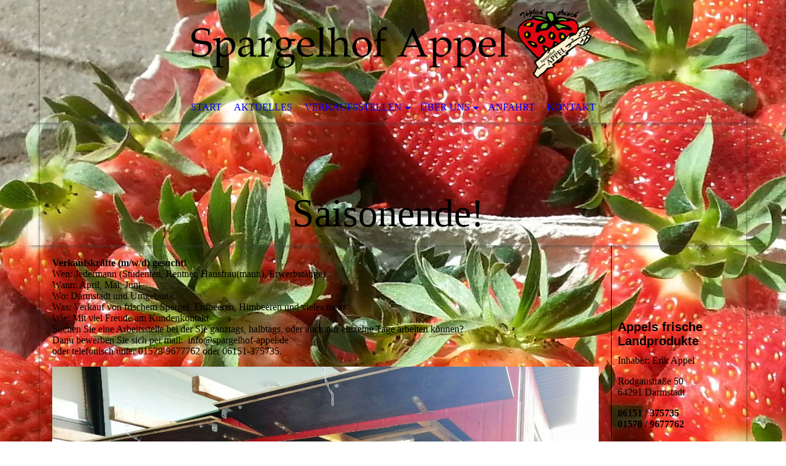

--- FILE ---
content_type: text/html; charset=utf-8
request_url: https://www.spargel-appel.de/Jobs/
body_size: 20478
content:
<!DOCTYPE html><html lang="de"><head><meta http-equiv="Content-Type" content="text/html; charset=UTF-8"><title>Saisonende!  - Jobs</title><meta name="description" content="Platz für Ihren Slogan"><meta name="keywords" content="Sport und Hobbys"><link href="http://511816809.swh.strato-hosting.eu/Jobs/" rel="canonical"><meta content="Saisonende!  - Jobs" property="og:title"><meta content="website" property="og:type"><meta content="http://511816809.swh.strato-hosting.eu/Jobs/" property="og:url"><script>
              window.beng = window.beng || {};
              window.beng.env = {
                language: "en",
                country: "US",
                mode: "deploy",
                context: "page",
                pageId: "000006799559",
                pageLanguage: "de",
                skeletonId: "",
                scope: "1986749",
                isProtected: false,
                navigationText: "Jobs",
                instance: "1",
                common_prefix: "https://strato-editor.com",
                design_common: "https://strato-editor.com/beng/designs/",
                design_template: "sys/cm_dh_068",
                path_design: "https://strato-editor.com/beng/designs/data/sys/cm_dh_068/",
                path_res: "https://strato-editor.com/res/",
                path_bengres: "https://strato-editor.com/beng/res/",
                masterDomain: "",
                preferredDomain: "",
                preprocessHostingUri: function(uri) {
                  
                    return uri || "";
                  
                },
                hideEmptyAreas: true
              };
            </script><script xmlns="http://www.w3.org/1999/xhtml" src="https://strato-editor.com/cm4all-beng-proxy/beng-proxy.js"></script><link xmlns="http://www.w3.org/1999/xhtml" rel="stylesheet" href="https://strato-editor.com/.cm4all/e/static/3rdparty/font-awesome/css/font-awesome.min.css"></link><link rel="stylesheet" type="text/css" href="https://strato-editor.com/.cm4all/res/static/libcm4all-js-widget/3.89.7/css/widget-runtime.css" />
<link rel="stylesheet" type="text/css" href="https://strato-editor.com/.cm4all/res/static/beng-editor/5.3.138/css/deploy.css" />
<link rel="stylesheet" type="text/css" href="https://strato-editor.com/.cm4all/res/static/libcm4all-js-widget/3.89.7/css/slideshow-common.css" />
<script src="https://strato-editor.com/.cm4all/res/static/jquery-1.7/jquery.js"></script><script src="https://strato-editor.com/.cm4all/res/static/prototype-1.7.3/prototype.js"></script><script src="https://strato-editor.com/.cm4all/res/static/jslib/1.4.1/js/legacy.js"></script><script src="https://strato-editor.com/.cm4all/res/static/libcm4all-js-widget/3.89.7/js/widget-runtime.js"></script>
<script src="https://strato-editor.com/.cm4all/res/static/libcm4all-js-widget/3.89.7/js/slideshow-common.js"></script>
<script src="https://strato-editor.com/.cm4all/res/static/beng-editor/5.3.138/js/deploy.js"></script>
<script type="text/javascript" src="https://strato-editor.com/.cm4all/uro/assets/js/uro-min.js"></script><meta name="viewport" content="width=device-width, initial-scale=1"><link rel="stylesheet" type="text/css" href="https://strato-editor.com/.cm4all/designs/static/sys/cm_dh_068/1767916852.8160775/css/main.css"><link rel="stylesheet" type="text/css" href="https://strato-editor.com/.cm4all/designs/static/sys/cm_dh_068/1767916852.8160775/css/responsive.css"><link rel="stylesheet" type="text/css" href="https://strato-editor.com/.cm4all/designs/static/sys/cm_dh_068/1767916852.8160775/css/cm-templates-global-style.css"><script type="text/javascript" language="javascript" src="https://strato-editor.com/.cm4all/designs/static/sys/cm_dh_068/1767916852.8160775/js/doubletaptogo.js"></script><script type="text/javascript" language="javascript" src="https://strato-editor.com/.cm4all/designs/static/sys/cm_dh_068/1767916852.8160775/js/cm_template-focus-point.js"></script><script type="text/javascript" language="javascript" src="https://strato-editor.com/.cm4all/designs/static/sys/cm_dh_068/1767916852.8160775/js/cm-templates-global-script.js"></script><!--[if IE]>
          <link rel="stylesheet" type="text/css" href="https://strato-editor.com/beng/designs/data/sys/cm_dh_068/
css/ie.css" />
        <![endif]--><!--[if lte IE 8]>
          <link rel="stylesheet" type="text/css" href="https://strato-editor.com/beng/designs/data/sys/cm_dh_068/
css/ie8.css" />
        <![endif]--><!--$Id: template.xsl 1832 2012-03-01 10:37:09Z dominikh $--><link href="/.cm4all/handler.php/vars.css?v=20250715060559" type="text/css" rel="stylesheet"><style type="text/css">.cm-logo {background-image: url("/.cm4all/uproc.php/0/Logo%20etc./.Header.png/picture-1200?_=17fb88fb888");
        background-position: 63% 50%;
background-size: auto 100%;
background-repeat: no-repeat;
      }</style><script type="text/javascript">window.cmLogoWidgetId = "STRATP_cm4all_com_widgets_Logo_39752399";
            window.cmLogoGetCommonWidget = function (){
                return new cm4all.Common.Widget({
            base    : "/Jobs/index.php/",
            session : "",
            frame   : "",
            path    : "STRATP_cm4all_com_widgets_Logo_39752399"
        })
            };
            window.logoConfiguration = {
                "cm-logo-x" : "63%",
        "cm-logo-y" : "50%",
        "cm-logo-v" : "2.0",
        "cm-logo-w" : "auto",
        "cm-logo-h" : "100%",
        "cm-logo-di" : "sys/cm_dh_068",
        "cm-logo-u" : "uro-service://",
        "cm-logo-k" : "%7B%22serviceId%22%3A%220%22%2C%22path%22%3A%22%2FLogo%20etc.%22%2C%22name%22%3A%22Header.png%22%2C%22type%22%3A%22image%2Fpng%22%2C%22size%22%3A%22226069%22%2C%22start%22%3A%2217fb88fb888%22%2C%22width%22%3A%223666%22%2C%22height%22%3A%22783%22%7D",
        "cm-logo-bc" : "",
        "cm-logo-ln" : "/Start/index.php/",
        "cm-logo-ln$" : "home",
        "cm-logo-hi" : false
        ,
        _logoBaseUrl : "uro-service:\/\/",
        _logoPath : "%7B%22serviceId%22%3A%220%22%2C%22path%22%3A%22%2FLogo%20etc.%22%2C%22name%22%3A%22Header.png%22%2C%22type%22%3A%22image%2Fpng%22%2C%22size%22%3A%22226069%22%2C%22start%22%3A%2217fb88fb888%22%2C%22width%22%3A%223666%22%2C%22height%22%3A%22783%22%7D"
        };
            jQuery(document).ready(function() {
                var href = (beng.env.mode == "deploy" ? "/" : "/Start/index.php/");
                jQuery(".cm-logo").wrap("<a style='text-decoration: none;' href='" + href + "'></a>");
            });
            
          jQuery(document).ready(function() {
            var logoElement = jQuery(".cm-logo");
            logoElement.attr("role", "img");
            logoElement.attr("tabindex", "0");
            logoElement.attr("aria-label", "logo");
          });
        </script><link rel="icon" href="data:;base64,iVBORw0KGgo="/><style id="cm_table_styles"></style><style id="cm_background_queries">            @media(min-width: 100px), (min-resolution: 72dpi), (-webkit-min-device-pixel-ratio: 1) {.cm-background{background-image:url("/.cm4all/uproc.php/0/.Erdbeeren%20in%20Schalen2.jpg/picture-200?_=17fda188c89");}}@media(min-width: 100px), (min-resolution: 144dpi), (-webkit-min-device-pixel-ratio: 2) {.cm-background{background-image:url("/.cm4all/uproc.php/0/.Erdbeeren%20in%20Schalen2.jpg/picture-400?_=17fda188c89");}}@media(min-width: 200px), (min-resolution: 72dpi), (-webkit-min-device-pixel-ratio: 1) {.cm-background{background-image:url("/.cm4all/uproc.php/0/.Erdbeeren%20in%20Schalen2.jpg/picture-400?_=17fda188c89");}}@media(min-width: 200px), (min-resolution: 144dpi), (-webkit-min-device-pixel-ratio: 2) {.cm-background{background-image:url("/.cm4all/uproc.php/0/.Erdbeeren%20in%20Schalen2.jpg/picture-800?_=17fda188c89");}}@media(min-width: 400px), (min-resolution: 72dpi), (-webkit-min-device-pixel-ratio: 1) {.cm-background{background-image:url("/.cm4all/uproc.php/0/.Erdbeeren%20in%20Schalen2.jpg/picture-800?_=17fda188c89");}}@media(min-width: 400px), (min-resolution: 144dpi), (-webkit-min-device-pixel-ratio: 2) {.cm-background{background-image:url("/.cm4all/uproc.php/0/.Erdbeeren%20in%20Schalen2.jpg/picture-1200?_=17fda188c89");}}@media(min-width: 600px), (min-resolution: 72dpi), (-webkit-min-device-pixel-ratio: 1) {.cm-background{background-image:url("/.cm4all/uproc.php/0/.Erdbeeren%20in%20Schalen2.jpg/picture-1200?_=17fda188c89");}}@media(min-width: 600px), (min-resolution: 144dpi), (-webkit-min-device-pixel-ratio: 2) {.cm-background{background-image:url("/.cm4all/uproc.php/0/.Erdbeeren%20in%20Schalen2.jpg/picture-1600?_=17fda188c89");}}@media(min-width: 800px), (min-resolution: 72dpi), (-webkit-min-device-pixel-ratio: 1) {.cm-background{background-image:url("/.cm4all/uproc.php/0/.Erdbeeren%20in%20Schalen2.jpg/picture-1600?_=17fda188c89");}}@media(min-width: 800px), (min-resolution: 144dpi), (-webkit-min-device-pixel-ratio: 2) {.cm-background{background-image:url("/.cm4all/uproc.php/0/.Erdbeeren%20in%20Schalen2.jpg/picture-2600?_=17fda188c89");}}
</style><script type="application/x-cm4all-cookie-consent" data-code=""></script></head><body ondrop="return false;" class=" device-desktop cm-deploy cm-deploy-342 cm-deploy-4x"><div class="cm-background" data-cm-qa-bg="image"></div><div class="cm-background-video" data-cm-qa-bg="video"></div><div class="cm-background-effects" data-cm-qa-bg="effect"></div><div class="noneditmode page_wrapper"><header id="head_wrapper"><div class="cm-kv-0 box cm_can_be_empty cm-template-keyvisual__media" id="keyvisual"></div><div class="cm-logo box cm_can_be_empty" id="logo_wrapper"> </div><div class="clearfix corner" id="navigation_wrapper"><nav class="navi" id="cm_navigation"><ul id="cm_mainnavigation"><li id="cm_navigation_pid_5826532"><a title="Start" href="/Start/" class="cm_anchor">Start</a></li><li id="cm_navigation_pid_5826531"><a title="Aktuelles" href="/Aktuelles/" class="cm_anchor">Aktuelles</a></li><li id="cm_navigation_pid_5826526" class="cm_has_subnavigation"><a title="Verkaufsstellen" href="/Verkaufsstellen/" class="cm_anchor">Verkaufsstellen</a><ul class="cm_subnavigation" id="cm_subnavigation_pid_5826526"><li id="cm_navigation_pid_8606161"><a title="Hofladen" href="/Verkaufsstellen/Hofladen/" class="cm_anchor">Hofladen</a></li></ul></li><li id="cm_navigation_pid_5826525" class="cm_has_subnavigation"><a title="Über Uns" href="/Ueber-Uns/" class="cm_anchor">Über Uns</a><ul class="cm_subnavigation" id="cm_subnavigation_pid_5826525"><li id="cm_navigation_pid_5826561"><a title="Kulturen" href="/Ueber-Uns/Kulturen/" class="cm_anchor">Kulturen</a></li><li id="cm_navigation_pid_5826562"><a title="Geschichte" href="/Ueber-Uns/Geschichte/" class="cm_anchor">Geschichte</a></li></ul></li><li id="cm_navigation_pid_5826524"><a title="Anfahrt" href="/Anfahrt/" class="cm_anchor">Anfahrt</a></li><li id="cm_navigation_pid_5837106"><a title="Kontakt" href="/Kontakt/" class="cm_anchor">Kontakt</a></li></ul></nav></div><div class="corner cm_can_be_empty" id="title_wrapper"><div class="title cm_can_be_empty cm-templates-heading__title" id="title" style="">Saisonende! </div><div class="subtitle cm_can_be_empty cm-templates-heading__subtitle" id="subtitle" style="">Dolor sit amet<br></div></div></header><div id="container_content"><div class="cm-template-content" id="content_wrapper"><main class="content_main_dho cm-template-content__main cm-templates-text" data-cm-hintable="yes"><p><strong>Verkaufskräfte (m/w/d) gesucht!</strong><br>Wen: Jedermann (Studenten, Rentner, Hausfrau(mann), Erwerbstätige)<br>Wann: April, Mai, Juni<br>Wo: Darmstadt und Umgebung<br>Was: Verkauf von frischem Spargel, Erdbeeren, Himbeeren und vieles mehr<br>Wie: Mit viel Freude am Kundenkontakt<br>Suchen Sie eine Arbeitsstelle bei der Sie ganztags, halbtags, oder auch nur einzelne Tage arbeiten können?<br>Dann bewerben Sie sich per mail:  info@spargelhof-appel.de<br>oder telefonisch unter 01578-9677762 oder 06151-375735.</p><div class="clearFloating" style="clear:both;height: 0px; width: auto;"></div><div id="widgetcontainer_STRATP_cm4all_com_widgets_UroPhoto_44189624" class="
				    cm_widget_block
					cm_widget cm4all_com_widgets_UroPhoto cm_widget_block_center" style="width:100%; max-width:1600px; "><div class="cm_widget_anchor"><a name="STRATP_cm4all_com_widgets_UroPhoto_44189624" id="widgetanchor_STRATP_cm4all_com_widgets_UroPhoto_44189624"><!--cm4all.com.widgets.UroPhoto--></a></div><div xmlns="http://www.w3.org/1999/xhtml" data-uro-type="image" style="width:100%;height:100%;" id="uroPhotoOuterSTRATP_cm4all_com_widgets_UroPhoto_44189624">            <picture><source srcset="/.cm4all/uproc.php/0/Verkaufsstellen/.2019Verkaufsh%C3%BCtteEdekaKranichstein%20(7).jpg/picture-1600?_=186c221dafb 1x, /.cm4all/uproc.php/0/Verkaufsstellen/.2019Verkaufsh%C3%BCtteEdekaKranichstein%20(7).jpg/picture-2600?_=186c221dafb 2x" media="(min-width:800px)"><source srcset="/.cm4all/uproc.php/0/Verkaufsstellen/.2019Verkaufsh%C3%BCtteEdekaKranichstein%20(7).jpg/picture-1200?_=186c221dafb 1x, /.cm4all/uproc.php/0/Verkaufsstellen/.2019Verkaufsh%C3%BCtteEdekaKranichstein%20(7).jpg/picture-1600?_=186c221dafb 2x" media="(min-width:600px)"><source srcset="/.cm4all/uproc.php/0/Verkaufsstellen/.2019Verkaufsh%C3%BCtteEdekaKranichstein%20(7).jpg/picture-800?_=186c221dafb 1x, /.cm4all/uproc.php/0/Verkaufsstellen/.2019Verkaufsh%C3%BCtteEdekaKranichstein%20(7).jpg/picture-1200?_=186c221dafb 2x" media="(min-width:400px)"><source srcset="/.cm4all/uproc.php/0/Verkaufsstellen/.2019Verkaufsh%C3%BCtteEdekaKranichstein%20(7).jpg/picture-400?_=186c221dafb 1x, /.cm4all/uproc.php/0/Verkaufsstellen/.2019Verkaufsh%C3%BCtteEdekaKranichstein%20(7).jpg/picture-800?_=186c221dafb 2x" media="(min-width:200px)"><source srcset="/.cm4all/uproc.php/0/Verkaufsstellen/.2019Verkaufsh%C3%BCtteEdekaKranichstein%20(7).jpg/picture-200?_=186c221dafb 1x, /.cm4all/uproc.php/0/Verkaufsstellen/.2019Verkaufsh%C3%BCtteEdekaKranichstein%20(7).jpg/picture-400?_=186c221dafb 2x" media="(min-width:100px)"><img src="/.cm4all/uproc.php/0/Verkaufsstellen/.2019Verkaufsh%C3%BCtteEdekaKranichstein%20(7).jpg/picture-200?_=186c221dafb" data-uro-original="/.cm4all/uproc.php/0/Verkaufsstellen/2019Verkaufsh%C3%BCtteEdekaKranichstein%20(7).jpg?_=186c221dafb" onerror="uroGlobal().util.error(this, '', 'uro-widget')" data-uro-width="1600" data-uro-height="1200" alt="" style="width:100%;" title="" loading="lazy"></picture>
<span></span></div></div><p><br></p><p><br></p><div id="cm_bottom_clearer" style="clear: both;" contenteditable="false"></div></main></div><div class="cm-templates-sidebar-wrapper cm_can_be_empty" id="content_sidebar"><aside class="sidebar cm_can_be_empty" id="widgetbar_site_1" data-cm-hintable="yes"><p style="text-align: left;"><br></p></aside><aside class="sidebar cm_can_be_empty" id="widgetbar_page_1" data-cm-hintable="yes"><p><br></p></aside><aside class="sidebar cm_can_be_empty" id="widgetbar_site_2" data-cm-hintable="yes"><div class="cm_column_wrapper"><div style="width: 33.3333%;" class="cm_column"><p><br></p></div><div style="width: 7.5px;" class="cm_column_gap cm_column_gap_left"></div><div style="width: 7.5px;" class="cm_column_gap cm_column_gap_right"></div><div style="width: 33.3333%;" class="cm_column cm_empty_editor"><h3><span style='font-size: 20px; font-family: "PT Sans", sans-serif;'>Appels frische Landprodukte</span></h3><p>Inhaber: Erik Appel</p><p>Rodgaustraße 50<br>64291 Darmstadt<br></p><p><strong>06151 / 375735<br></strong><strong>01578 / 9677762</strong></p><p><strong style='font-size: 15px; font-family: "PT Serif", serif;'><a href="mailto:info%40spargelhof-appel.de?subject=%20&amp;body=%20" class="cm_anchor">info@afl-darmstadt.de</a></strong></p><p><span style='font-weight: 400; font-style: italic; font-family: "PT Serif", serif;'><a href="https://goo.gl/maps/dPd1KmsjymK41g3M9" target="_blank" rel="noreferrer noopener" class="cm_anchor">Anfahrt zum Hof</a></span></p><p><br></p></div><div style="width: 7px;" class="cm_column_gap cm_column_gap_left"></div><div style="width: 7px;" class="cm_column_gap cm_column_gap_right"></div><div style="width: 33.3333%;" class="cm_column"><h3><span style='color: #000000; font-family: "PT Serif", serif; font-size: 16px; font-weight: 400;'> </span><br></h3><p><br></p><p><br></p><p><br></p><p><br></p></div></div></aside><aside class="sidebar cm_can_be_empty" id="widgetbar_page_2" data-cm-hintable="yes"><p> </p></aside></div><div class="cm-templates-footer cm_can_be_empty corner" id="footer_wrapper"><footer class="cm_can_be_empty" id="footer" data-cm-hintable="yes"><div style="text-align: left;"><a href="/Impressum/" class="cm_anchor">Impressum</a></div></footer></div></div></div><div class="cm_widget_anchor"><a name="STRATP_cm4all_com_widgets_CookiePolicy_39752401" id="widgetanchor_STRATP_cm4all_com_widgets_CookiePolicy_39752401"><!--cm4all.com.widgets.CookiePolicy--></a></div><script data-tracking="true" data-cookie-settings-enabled="false" src="/.cm4all/widgetres.php/cm4all.com.widgets.CookiePolicy/show.js?v=3.3.38" defer="defer" id="cookieSettingsScript"></script><noscript ><div style="position:absolute;bottom:0;" id="statdiv"><img alt="" height="1" width="1" src="https://strato-editor.com/.cm4all/_pixel.img?site=2010280-4WwP23TR&amp;page=pid_6799559&amp;path=%2FJobs%2Findex.php%2F&amp;nt=Jobs"/></div></noscript><script  type="text/javascript">//<![CDATA[
            document.body.insertAdjacentHTML('beforeend', '<div style="position:absolute;bottom:0;" id="statdiv"><img alt="" height="1" width="1" src="https://strato-editor.com/.cm4all/_pixel.img?site=2010280-4WwP23TR&amp;page=pid_6799559&amp;path=%2FJobs%2Findex.php%2F&amp;nt=Jobs&amp;domain='+escape(document.location.hostname)+'&amp;ref='+escape(document.referrer)+'"/></div>');
        //]]></script><div style="display: none;" id="keyvisualWidgetVideosContainer"></div><style type="text/css"></style><style type="text/css">
			#keyvisual {
				overflow: hidden;
			}
			.kv-video-wrapper {
				width: 100%;
				height: 100%;
				position: relative;
			}
			</style><script type="text/javascript">
				jQuery(document).ready(function() {
					function moveTempVideos(slideshow, isEditorMode) {
						var videosContainer = document.getElementById('keyvisualWidgetVideosContainer');
						if (videosContainer) {
							while (videosContainer.firstChild) {
								var div = videosContainer.firstChild;
								var divPosition = div.className.substring('cm-kv-0-tempvideo-'.length);
								if (isEditorMode && parseInt(divPosition) > 1) {
									break;
								}
								videosContainer.removeChild(div);
								if (div.nodeType == Node.ELEMENT_NODE) {
									var pos = '';
									if (slideshow) {
										pos = '-' + divPosition;
									}
									var kv = document.querySelector('.cm-kv-0' + pos);
									if (kv) {
										if (!slideshow) {
											var wrapperDiv = document.createElement("div"); 
											wrapperDiv.setAttribute("class", "kv-video-wrapper");
											kv.insertBefore(wrapperDiv, kv.firstChild);
											kv = wrapperDiv;
										}
										while (div.firstChild) {
											kv.appendChild(div.firstChild);
										}
										if (!slideshow) {
											break;
										}
									}
								}
							}
						}
					}

					function kvClickAction(mode, href) {
						if (mode == 'internal') {
							if (!window.top.syntony || !/_home$/.test(window.top.syntony.bifmState)) {
								window.location.href = href;
							}
						} else if (mode == 'external') {
							var a = document.createElement('a');
							a.href = href;
							a.target = '_blank';
							a.rel = 'noreferrer noopener';
							a.click();
						}
					}

					var keyvisualElement = jQuery("[cm_type=keyvisual]");
					if(keyvisualElement.length == 0){
						keyvisualElement = jQuery("#keyvisual");
					}
					if(keyvisualElement.length == 0){
						keyvisualElement = jQuery("[class~=cm-kv-0]");
					}
				
					moveTempVideos(false, false);
					var video = document.querySelector('#keyvisual video');
					if (video) {
						video.play();
					}
				
				var containers = document.querySelectorAll("[cm_type=keyvisual], [id=keyvisual], .cm-keyvisual");
				for (var i = 0; i < containers.length; i++) {
					var container = containers[i];
					if (container && window.beng && beng.env && beng.env.hideEmptyAreas) {
						if (beng.env.mode != "edit") {
						container.addClassName("cm_empty");
						} else {
						container.addClassName("cm_empty_editor");
						}
					}
				}
				
			});
		</script></body></html>
